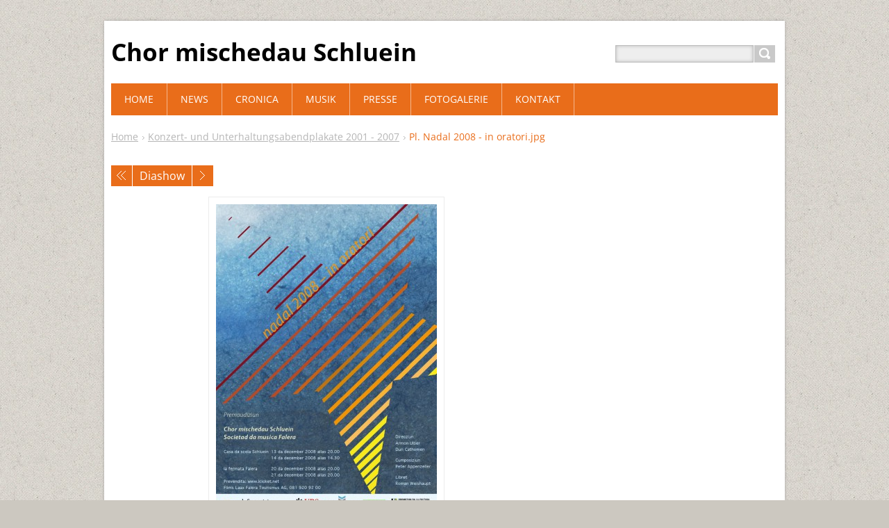

--- FILE ---
content_type: text/html; charset=UTF-8
request_url: https://gemischter-chor-schluein-gr.webnode.page/album/fotogalerie-konzertplakate-2007/pl-nadal-2008-in-oratori-jpg1/
body_size: 6739
content:
<!DOCTYPE html>
<!--[if IE 8]>    <html class="ie lt-ie10 lt-ie9 no-js" lang="de"> <![endif]-->
<!--[if IE 9]>    <html class="ie lt-ie10 no-js" lang="de"> <![endif]-->
<!--[if gt IE 9]><!-->
<html class="no-js" lang="de">
<!--<![endif]-->
	<head>
		<base href="https://gemischter-chor-schluein-gr.webnode.page/">
  <meta charset="utf-8">
  <meta name="description" content="">
  <meta name="keywords" content="">
  <meta name="generator" content="Webnode">
  <meta name="apple-mobile-web-app-capable" content="yes">
  <meta name="apple-mobile-web-app-status-bar-style" content="black">
  <meta name="format-detection" content="telephone=no">
    <link rel="icon" type="image/svg+xml" href="/favicon.svg" sizes="any">  <link rel="icon" type="image/svg+xml" href="/favicon16.svg" sizes="16x16">  <link rel="icon" href="/favicon.ico"><link rel="canonical" href="https://gemischter-chor-schluein-gr.webnode.page/album/fotogalerie-konzertplakate-2007/pl-nadal-2008-in-oratori-jpg1/">
<script type="text/javascript">(function(i,s,o,g,r,a,m){i['GoogleAnalyticsObject']=r;i[r]=i[r]||function(){
			(i[r].q=i[r].q||[]).push(arguments)},i[r].l=1*new Date();a=s.createElement(o),
			m=s.getElementsByTagName(o)[0];a.async=1;a.src=g;m.parentNode.insertBefore(a,m)
			})(window,document,'script','//www.google-analytics.com/analytics.js','ga');ga('create', 'UA-797705-6', 'auto',{"name":"wnd_header"});ga('wnd_header.set', 'dimension1', 'W1');ga('wnd_header.set', 'anonymizeIp', true);ga('wnd_header.send', 'pageview');var pageTrackerAllTrackEvent=function(category,action,opt_label,opt_value){ga('send', 'event', category, action, opt_label, opt_value)};</script>
  <link rel="alternate" type="application/rss+xml" href="https://gemischter-chor-schluein-gr.webnode.page/rss/all.xml" title="">
<!--[if lte IE 9]><style type="text/css">.cke_skin_webnode iframe {vertical-align: baseline !important;}</style><![endif]-->
		<title>Pl. Nadal 2008 - in oratori.jpg :: Chor mischedau Schluein</title>
		<meta name="robots" content="index, follow">
		<meta name="googlebot" content="index, follow">
		<meta name="viewport" content="width=device-width, initial-scale=1">
		<link href="https://d11bh4d8fhuq47.cloudfront.net/_system/skins/v11/50001445/css/style.css" rel="stylesheet" type="text/css" media="screen,projection,handheld,tv">
		<link href="https://d11bh4d8fhuq47.cloudfront.net/_system/skins/v11/50001445/css/ie8-style.css" rel="stylesheet" type="text/css" media="screen,projection,handheld,tv">
		<link href="https://d11bh4d8fhuq47.cloudfront.net/_system/skins/v11/50001445/css/print.css" rel="stylesheet" type="text/css" media="print">
		<script type="text/javascript">
			/* <![CDATA[ */
			var wnTplSettings = {};
			wnTplSettings.photogallerySlideshowStop  = 'Anhalten';
			wnTplSettings.photogallerySlideshowStart = 'Diashow';
			/* ]]> */
		</script>
		<script type="text/javascript" src="https://d11bh4d8fhuq47.cloudfront.net/_system/skins/v11/50001445/js/functions.js"></script>
	
				<script type="text/javascript">
				/* <![CDATA[ */
					
					if (typeof(RS_CFG) == 'undefined') RS_CFG = new Array();
					RS_CFG['staticServers'] = new Array('https://d11bh4d8fhuq47.cloudfront.net/');
					RS_CFG['skinServers'] = new Array('https://d11bh4d8fhuq47.cloudfront.net/');
					RS_CFG['filesPath'] = 'https://gemischter-chor-schluein-gr.webnode.page/_files/';
					RS_CFG['filesAWSS3Path'] = 'https://7ba3920666.cbaul-cdnwnd.com/4486890c9f4befab4c867d20fbbe1b3e/';
					RS_CFG['lbClose'] = 'Schließen';
					RS_CFG['skin'] = 'default';
					if (!RS_CFG['labels']) RS_CFG['labels'] = new Array();
					RS_CFG['systemName'] = 'Webnode';
						
					RS_CFG['responsiveLayout'] = 1;
					RS_CFG['mobileDevice'] = 0;
					RS_CFG['labels']['copyPasteSource'] = 'Mehr Infos:';
					
				/* ]]> */
				</script><style type="text/css">/* <![CDATA[ */#hh8k6f0lsfuvy {position: absolute;font-size: 13px !important;font-family: "Arial", helvetica, sans-serif !important;white-space: nowrap;z-index: 2147483647;-webkit-user-select: none;-khtml-user-select: none;-moz-user-select: none;-o-user-select: none;user-select: none;}#ab9bbdb7107dc {position: relative;top: -14px;}* html #ab9bbdb7107dc { top: -11px; }#ab9bbdb7107dc a { text-decoration: none !important; }#ab9bbdb7107dc a:hover { text-decoration: underline !important; }#c9fefi393c5 {z-index: 2147483647;display: inline-block !important;font-size: 16px;padding: 7px 59px 9px 59px;background: transparent url(https://d11bh4d8fhuq47.cloudfront.net/img/footer/footerButtonWebnodeHover.png?ph=7ba3920666) top left no-repeat;height: 18px;cursor: pointer;}* html #c9fefi393c5 { height: 36px; }#c9fefi393c5:hover { background: url(https://d11bh4d8fhuq47.cloudfront.net/img/footer/footerButtonWebnode.png?ph=7ba3920666) top left no-repeat; }#p6c659ca874u { display: none; }#ifqa4sgc6ug {z-index: 3000;text-align: left !important;position: absolute;height: 88px;font-size: 13px !important;color: #ffffff !important;font-family: "Arial", helvetica, sans-serif !important;overflow: hidden;cursor: pointer;}#ifqa4sgc6ug a {color: #ffffff !important;}#cm0fs61f {color: #36322D !important;text-decoration: none !important;font-weight: bold !important;float: right;height: 31px;position: absolute;top: 19px;right: 15px;cursor: pointer;}#g21h9a9alqogd { float: right; padding-right: 27px; display: block; line-height: 31px; height: 31px; background: url(https://d11bh4d8fhuq47.cloudfront.net/img/footer/footerButton.png?ph=7ba3920666) top right no-repeat; white-space: nowrap; }#jjwusn91dg9hf { position: relative; left: 1px; float: left; display: block; width: 15px; height: 31px; background: url(https://d11bh4d8fhuq47.cloudfront.net/img/footer/footerButton.png?ph=7ba3920666) top left no-repeat; }#cm0fs61f:hover { color: #36322D !important; text-decoration: none !important; }#cm0fs61f:hover #g21h9a9alqogd { background: url(https://d11bh4d8fhuq47.cloudfront.net/img/footer/footerButtonHover.png?ph=7ba3920666) top right no-repeat; }#cm0fs61f:hover #jjwusn91dg9hf { background: url(https://d11bh4d8fhuq47.cloudfront.net/img/footer/footerButtonHover.png?ph=7ba3920666) top left no-repeat; }#h3i0hdec3a49da3d {padding-right: 11px;padding-right: 11px;float: right;height: 60px;padding-top: 18px;background: url(https://d11bh4d8fhuq47.cloudfront.net/img/footer/footerBubble.png?ph=7ba3920666) top right no-repeat;}#hq2i1p04b {float: left;width: 18px;height: 78px;background: url(https://d11bh4d8fhuq47.cloudfront.net/img/footer/footerBubble.png?ph=7ba3920666) top left no-repeat;}* html #c9fefi393c5 { filter: progid:DXImageTransform.Microsoft.AlphaImageLoader(src='https://d11bh4d8fhuq47.cloudfront.net/img/footer/footerButtonWebnode.png?ph=7ba3920666'); background: transparent; }* html #c9fefi393c5:hover { filter: progid:DXImageTransform.Microsoft.AlphaImageLoader(src='https://d11bh4d8fhuq47.cloudfront.net/img/footer/footerButtonWebnodeHover.png?ph=7ba3920666'); background: transparent; }* html #h3i0hdec3a49da3d { height: 78px; background-image: url(https://d11bh4d8fhuq47.cloudfront.net/img/footer/footerBubbleIE6.png?ph=7ba3920666);  }* html #hq2i1p04b { background-image: url(https://d11bh4d8fhuq47.cloudfront.net/img/footer/footerBubbleIE6.png?ph=7ba3920666);  }* html #g21h9a9alqogd { background-image: url(https://d11bh4d8fhuq47.cloudfront.net/img/footer/footerButtonIE6.png?ph=7ba3920666); }* html #jjwusn91dg9hf { background-image: url(https://d11bh4d8fhuq47.cloudfront.net/img/footer/footerButtonIE6.png?ph=7ba3920666); }* html #cm0fs61f:hover #rbcGrSigTryButtonRight { background-image: url(https://d11bh4d8fhuq47.cloudfront.net/img/footer/footerButtonHoverIE6.png?ph=7ba3920666);  }* html #cm0fs61f:hover #rbcGrSigTryButtonLeft { background-image: url(https://d11bh4d8fhuq47.cloudfront.net/img/footer/footerButtonHoverIE6.png?ph=7ba3920666);  }/* ]]> */</style><script type="text/javascript" src="https://d11bh4d8fhuq47.cloudfront.net/_system/client/js/compressed/frontend.package.1-3-108.js?ph=7ba3920666"></script><style type="text/css"></style></head>
    <body>        <div id="mother">

            <!-- HEADER -->
            <div id="header" class="clearfix">
                <div class="box-logo">
                    <div id="logo"><a href="home/" title="Zur Startseite"><span id="rbcSystemIdentifierLogo">Chor mischedau Schluein</span></a></div>                </div>

                <p id="menu-mobile">
                    <a href="javascript:void(0);" data="#menuzone" id="showMenu">Menü<span class="ico-menu"></span></a>
                    <a href="javascript:void(0);" class="ico-search" id="showSearch">Durchsuchen</a>
                </p>
            </div>
            <!-- /HEADER -->

            <!-- MAIN -->
            <div id="main">

                <!-- NAVIGATOR -->
                <div id="pageNavigator" class="rbcContentBlock"><p class="breadcrumb"><a class="navFirstPage" href="/home/">Home</a>  <span class="arrow"> &gt; </span><a href="fotogalerie/plakate/">Konzert- und Unterhaltungsabendplakate 2001 - 2007</a>  <span class="arrow"> &gt; </span><span id="navCurrentPage">Pl. Nadal 2008 - in oratori.jpg</span></p></div>                <!-- /NAVIGATOR -->

                <div class="row">

                    <!-- CONTENT -->
                    <div class="col col-content">

                        


		

			<div class="box box-gallery-detail">
				<div class="boxTitle"><h1></h1></div>
				<div class="boxContent">
					<div class="photofull">
						<div class="pagination">
							<table>
								<tr>
									<td class="before">
										

			<a class="prev" title="Voriges" href="/album/fotogalerie-konzertplakate-2007/a2007-plakat-jpg1/" onclick="RubicusFrontendIns.showPhotogalleryImage(this.href);">Voriges</a>

		
									</td>
									<td class="control">
										<a id="slideshowControl" onclick="RubicusFrontendIns.startSlideshow(); return false;" onmouseover="this.className='enableControl hover'" onmouseout="this.className='enableControl'" title="Diashow starten">
											Diashow
										</a>
										<script type="text/javascript"> if ( RubicusFrontendIns.isPhotogalleryAjaxMode() ) { document.getElementById('slideshowControl').className = "enableControl"; } </script>
									</td>
									<td class="after">
										

			<a class="next" title="Nächstes" href="/album/fotogalerie-konzertplakate-2007/pl-sin-viadi-08-jpg1/" onclick="RubicusFrontendIns.showPhotogalleryImage(this.href);">Nächstes</a>

		
									</td>
								</tr>
							</table>
						</div>


						<span class="image">
							<a href="/images/200001816-da0bfdb01a/Pl.+Nadal+2008+-+in+oratori.jpg?s3=1" onclick="return !window.open(this.href);" title="Die Seite wird in einem neuen Fenster angezeigt.">
								<img src="https://7ba3920666.cbaul-cdnwnd.com/4486890c9f4befab4c867d20fbbe1b3e/system_preview_detail_200001816-da0bfdb01a/Pl. Nadal 2008 - in oratori.jpg" width="318" height="450" alt="" onload="RubicusFrontendIns.startSlideshowInterval();" />
							</a>
						</span>


						

						<p class="back"><a href="fotogalerie/plakate/">Zurück</a></p>
					</div>
				</div>
			</div>

		
		
			<script type="text/javascript">
			RubicusFrontendIns.setNextPhotogalleryImage('/album/fotogalerie-konzertplakate-2007/pl-sin-viadi-08-jpg1/');
			RubicusFrontendIns.setPreviousPhotogalleryImage('/album/fotogalerie-konzertplakate-2007/a2007-plakat-jpg1/');
			</script>
			
                    </div>
                    <!-- /CONTENT -->

                    <!-- SIDEBAR -->
                    <div class="col col-side">

                        
                        
                    </div>
                    <!-- /SIDEBAR -->

                </div><!-- /ROW -->

            </div>
            <!-- MAIN -->

            <!-- MENU -->
            


      <div id="menuzone" class="menu-main box-menumobile">


		<ul class="menu">
	<li class="first">

      <a href="/home/">

      <span>Home</span>

  </a>

  </li>
	<li>

      <a href="/news-/">

      <span>NEWS</span>

  </a>

  </li>
	<li>

      <a href="/uber-uns/">

      <span>Cronica</span>

  </a>

  
	<ul class="level1">
		<li class="first">

      <a href="/uber-uns/presidents-presidentas/">

      <span>Presidents/presidentas:</span>

  </a>

  </li>
		<li class="last">

      <a href="/uber-uns/dirigenten/">

      <span>Dirigenten:</span>

  </a>

  </li>
	</ul>
	</li>
	<li>

      <a href="/musik/">

      <span>Musik</span>

  </a>

  </li>
	<li>

      <a href="/presseberichte/">

      <span>Presse</span>

  </a>

  </li>
	<li>

      <a href="/fotogalerie/">

      <span>Fotogalerie</span>

  </a>

  
	<ul class="level1">
		<li class="first">

      <a href="/fotogalerie/plakate/">

      <span>Konzertplakate</span>

  </a>

  </li>
		<li class="last">

      <a href="/fotogalerie/von-proben-etc/">

      <span>Dies und das...</span>

  </a>

  </li>
	</ul>
	</li>
	<li class="last">

      <a href="/kontakt/">

      <span>Kontakt</span>

  </a>

  </li>
</ul>

      </div>

					
            <!-- /MENU -->

            <!-- SEARCH -->
            

		  <div id="searchBox" class="form-search">

		<form action="/search/" method="get" id="fulltextSearch">

		<div class="clearfix">
			<input type="text" name="text" id="fulltextSearchText">
			<input id="fulltextSearchButton" type="submit" value="Suchen">
		</div>

		</form>

	  </div>

		            <!-- /SEARCH -->

            <!-- FOOTER -->
            <div id="footerCover">
                <div id="footerMain">
                    <div class="row">
                        <div class="col grid-q col-q-1">
                            <div id="menu-lang">
                                <div id="languageSelect"></div>			
                            </div>
                            <!-- CONTACT -->
                            			
                            <!-- /CONTACT -->
                                                    </div>

                        <div class="col grid-q col-q-2">

                                                                                </div>

                        <div class="col grid-q col-q-3">
                                                                                </div>

                        <div class="col grid-q col-q-4">
                                                                                </div>
                    </div>
                </div>
                <div id="footerContent">
                    <p class="l">
                        <span id="rbcFooterText" class="rbcNoStyleSpan">© 2015 Alle Rechte vorbehalten.</span>                    </p>
                    <p class="r">
                        <span class="rbcSignatureText"><a rel="nofollow" href="https://de.webnode.com?utm_source=text&amp;utm_medium=footer&amp;utm_campaign=free1">Erstellen Sie Ihre Website gratis!</a><a id="c9fefi393c5" rel="nofollow" href="https://de.webnode.com?utm_source=button&amp;utm_medium=footer&amp;utm_campaign=free1"><span id="p6c659ca874u">Webnode</span></a></span>                    </p>
                </div>
            </div>
            <!-- /FOOTER -->

        </div>
        <div class="media"></div>
    <div id="rbcFooterHtml"></div><div style="display: none;" id="hh8k6f0lsfuvy"><span id="ab9bbdb7107dc">&nbsp;</span></div><div id="ifqa4sgc6ug" style="display: none;"><a href="https://de.webnode.com?utm_source=window&amp;utm_medium=footer&amp;utm_campaign=free1" rel="nofollow"><div id="hq2i1p04b"><!-- / --></div><div id="h3i0hdec3a49da3d"><div><strong id="feqnfi3e4">Ihre eigene kostenlose Website!</strong><br /><span id="el50cae4a2">Ihre moderne Website in 5 Minuten</span></div><span id="cm0fs61f"><span id="jjwusn91dg9hf"><!-- / --></span><span id="g21h9a9alqogd">Ausprobieren</span></span></div></a></div><script type="text/javascript">/* <![CDATA[ */var jqorga9j = {sig: $('hh8k6f0lsfuvy'),prefix: $('ab9bbdb7107dc'),btn : $('c9fefi393c5'),win : $('ifqa4sgc6ug'),winLeft : $('hq2i1p04b'),winLeftT : $('ilk6e862a7fra'),winLeftB : $('bldoklf481mlj'),winRght : $('h3i0hdec3a49da3d'),winRghtT : $('c5jc37d3j'),winRghtB : $('e832dw72'),tryBtn : $('cm0fs61f'),tryLeft : $('jjwusn91dg9hf'),tryRght : $('g21h9a9alqogd'),text : $('el50cae4a2'),title : $('feqnfi3e4')};jqorga9j.sig.appendChild(jqorga9j.btn);var gei3mo4fae3=0,hnr4t0t1eef79=0,e80mkin7ia=0,d60649de9,ic50cgla=$$('.rbcSignatureText')[0],g9945d639b0ade4=false,j5416799pvg;function kikfshufkl5h(){if (!g9945d639b0ade4 && pageTrackerAllTrackEvent){pageTrackerAllTrackEvent('Signature','Window show - web',jqorga9j.sig.getElementsByTagName('a')[0].innerHTML);g9945d639b0ade4=true;}jqorga9j.win.show();e80mkin7ia=jqorga9j.tryLeft.offsetWidth+jqorga9j.tryRght.offsetWidth+1;jqorga9j.tryBtn.style.width=parseInt(e80mkin7ia)+'px';jqorga9j.text.parentNode.style.width = '';jqorga9j.winRght.style.width=parseInt(20+e80mkin7ia+Math.max(jqorga9j.text.offsetWidth,jqorga9j.title.offsetWidth))+'px';jqorga9j.win.style.width=parseInt(jqorga9j.winLeft.offsetWidth+jqorga9j.winRght.offsetWidth)+'px';var wl=jqorga9j.sig.offsetLeft+jqorga9j.btn.offsetLeft+jqorga9j.btn.offsetWidth-jqorga9j.win.offsetWidth+12;if (wl<10){wl=10;}jqorga9j.win.style.left=parseInt(wl)+'px';jqorga9j.win.style.top=parseInt(hnr4t0t1eef79-jqorga9j.win.offsetHeight)+'px';clearTimeout(d60649de9);}function hje9d7if3i7(){d60649de9=setTimeout('jqorga9j.win.hide()',1000);}function bgj4dnd1rr(){var ph = RubicusFrontendIns.photoDetailHandler.lightboxFixed?document.getElementsByTagName('body')[0].offsetHeight/2:RubicusFrontendIns.getPageSize().pageHeight;jqorga9j.sig.show();gei3mo4fae3=0;hnr4t0t1eef79=0;if (ic50cgla&&ic50cgla.offsetParent){var obj=ic50cgla;do{gei3mo4fae3+=obj.offsetLeft;hnr4t0t1eef79+=obj.offsetTop;} while (obj = obj.offsetParent);}if ($('rbcFooterText')){jqorga9j.sig.style.color = $('rbcFooterText').getStyle('color');jqorga9j.sig.getElementsByTagName('a')[0].style.color = $('rbcFooterText').getStyle('color');}jqorga9j.sig.style.width=parseInt(jqorga9j.prefix.offsetWidth+jqorga9j.btn.offsetWidth)+'px';if (gei3mo4fae3<0||gei3mo4fae3>document.body.offsetWidth){gei3mo4fae3=(document.body.offsetWidth-jqorga9j.sig.offsetWidth)/2;}if (gei3mo4fae3>(document.body.offsetWidth*0.55)){jqorga9j.sig.style.left=parseInt(gei3mo4fae3+(ic50cgla?ic50cgla.offsetWidth:0)-jqorga9j.sig.offsetWidth)+'px';}else{jqorga9j.sig.style.left=parseInt(gei3mo4fae3)+'px';}if (hnr4t0t1eef79<=0 || RubicusFrontendIns.photoDetailHandler.lightboxFixed){hnr4t0t1eef79=ph-5-jqorga9j.sig.offsetHeight;}jqorga9j.sig.style.top=parseInt(hnr4t0t1eef79-5)+'px';}function fj4lf6hj1(){if (j5416799pvg){clearTimeout(j5416799pvg);}j5416799pvg = setTimeout('bgj4dnd1rr()', 10);}Event.observe(window,'load',function(){if (jqorga9j.win&&jqorga9j.btn){if (ic50cgla){if (ic50cgla.getElementsByTagName("a").length > 0){jqorga9j.prefix.innerHTML = ic50cgla.innerHTML + '&nbsp;';}else{jqorga9j.prefix.innerHTML = '<a href="https://www.webnode.page?utm_source=text&amp;utm_medium=footer&amp;utm_content=de-web-0&amp;utm_campaign=signature" rel="nofollow">'+ic50cgla.innerHTML + '</a>&nbsp;';}ic50cgla.style.visibility='hidden';}else{if (pageTrackerAllTrackEvent){pageTrackerAllTrackEvent('Signature','Missing rbcSignatureText','gemischter-chor-schluein-gr.webnode.page');}}bgj4dnd1rr();setTimeout(bgj4dnd1rr, 500);setTimeout(bgj4dnd1rr, 1000);setTimeout(bgj4dnd1rr, 5000);Event.observe(jqorga9j.btn,'mouseover',kikfshufkl5h);Event.observe(jqorga9j.win,'mouseover',kikfshufkl5h);Event.observe(jqorga9j.btn,'mouseout',hje9d7if3i7);Event.observe(jqorga9j.win,'mouseout',hje9d7if3i7);Event.observe(jqorga9j.win,'click',function(){if (pageTrackerAllTrackEvent){pageTrackerAllTrackEvent('Signature','Window click - web','Ihre eigene kostenlose Website!',0);}document/*aaiekbi810j79*/.location.href='https://de.webnode.com?utm_source=window&utm_medium=footer&utm_content=de-web-0&utm_campaign=signature';});Event.observe(window, 'resize', fj4lf6hj1);Event.observe(document.body, 'resize', fj4lf6hj1);RubicusFrontendIns.addObserver({onResize: fj4lf6hj1});RubicusFrontendIns.addObserver({onContentChange: fj4lf6hj1});RubicusFrontendIns.addObserver({onLightboxUpdate: bgj4dnd1rr});Event.observe(jqorga9j.btn, 'click', function(){if (pageTrackerAllTrackEvent){pageTrackerAllTrackEvent('Signature','Button click - web',jqorga9j.sig.getElementsByTagName('a')[0].innerHTML);}});Event.observe(jqorga9j.tryBtn, 'click', function(){if (pageTrackerAllTrackEvent){pageTrackerAllTrackEvent('Signature','Try Button click - web','Ihre eigene kostenlose Website!',0);}});}});RubicusFrontendIns.addFileToPreload('https://d11bh4d8fhuq47.cloudfront.net/img/footer/footerButtonWebnode.png?ph=7ba3920666');RubicusFrontendIns.addFileToPreload('https://d11bh4d8fhuq47.cloudfront.net/img/footer/footerButton.png?ph=7ba3920666');RubicusFrontendIns.addFileToPreload('https://d11bh4d8fhuq47.cloudfront.net/img/footer/footerButtonHover.png?ph=7ba3920666');RubicusFrontendIns.addFileToPreload('https://d11bh4d8fhuq47.cloudfront.net/img/footer/footerBubble.png?ph=7ba3920666');if (Prototype.Browser.IE){RubicusFrontendIns.addFileToPreload('https://d11bh4d8fhuq47.cloudfront.net/img/footer/footerBubbleIE6.png?ph=7ba3920666');RubicusFrontendIns.addFileToPreload('https://d11bh4d8fhuq47.cloudfront.net/img/footer/footerButtonHoverIE6.png?ph=7ba3920666');}RubicusFrontendIns.copyLink = 'https://www.webnode.page';RS_CFG['labels']['copyPasteBackLink'] = 'Erstellen Sie Ihre eigene kostenlose Webseite:';/* ]]> */</script><script type="text/javascript">var keenTrackerCmsTrackEvent=function(id){if(typeof _jsTracker=="undefined" || !_jsTracker){return false;};try{var name=_keenEvents[id];var keenEvent={user:{u:_keenData.u,p:_keenData.p,lc:_keenData.lc,t:_keenData.t},action:{identifier:id,name:name,category:'cms',platform:'WND1',version:'2.1.157'},browser:{url:location.href,ua:navigator.userAgent,referer_url:document.referrer,resolution:screen.width+'x'+screen.height,ip:'3.12.196.240'}};_jsTracker.jsonpSubmit('PROD',keenEvent,function(err,res){});}catch(err){console.log(err)};};</script></body>
</html>
